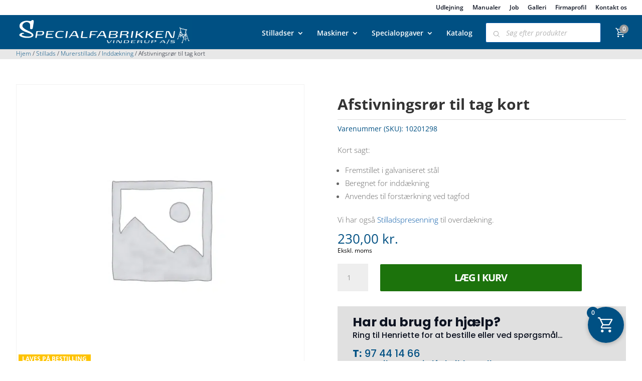

--- FILE ---
content_type: text/html; charset=utf-8
request_url: https://www.google.com/recaptcha/api2/anchor?ar=1&k=6Ld5KewUAAAAAK16PlAxOSsK0FrqEHk-6cy31Fsq&co=aHR0cHM6Ly93d3cuc3BlY2lhbGZhYnJpa2tlbi5kazo0NDM.&hl=en&v=PoyoqOPhxBO7pBk68S4YbpHZ&size=invisible&anchor-ms=20000&execute-ms=30000&cb=t7jig1a5xwc0
body_size: 48868
content:
<!DOCTYPE HTML><html dir="ltr" lang="en"><head><meta http-equiv="Content-Type" content="text/html; charset=UTF-8">
<meta http-equiv="X-UA-Compatible" content="IE=edge">
<title>reCAPTCHA</title>
<style type="text/css">
/* cyrillic-ext */
@font-face {
  font-family: 'Roboto';
  font-style: normal;
  font-weight: 400;
  font-stretch: 100%;
  src: url(//fonts.gstatic.com/s/roboto/v48/KFO7CnqEu92Fr1ME7kSn66aGLdTylUAMa3GUBHMdazTgWw.woff2) format('woff2');
  unicode-range: U+0460-052F, U+1C80-1C8A, U+20B4, U+2DE0-2DFF, U+A640-A69F, U+FE2E-FE2F;
}
/* cyrillic */
@font-face {
  font-family: 'Roboto';
  font-style: normal;
  font-weight: 400;
  font-stretch: 100%;
  src: url(//fonts.gstatic.com/s/roboto/v48/KFO7CnqEu92Fr1ME7kSn66aGLdTylUAMa3iUBHMdazTgWw.woff2) format('woff2');
  unicode-range: U+0301, U+0400-045F, U+0490-0491, U+04B0-04B1, U+2116;
}
/* greek-ext */
@font-face {
  font-family: 'Roboto';
  font-style: normal;
  font-weight: 400;
  font-stretch: 100%;
  src: url(//fonts.gstatic.com/s/roboto/v48/KFO7CnqEu92Fr1ME7kSn66aGLdTylUAMa3CUBHMdazTgWw.woff2) format('woff2');
  unicode-range: U+1F00-1FFF;
}
/* greek */
@font-face {
  font-family: 'Roboto';
  font-style: normal;
  font-weight: 400;
  font-stretch: 100%;
  src: url(//fonts.gstatic.com/s/roboto/v48/KFO7CnqEu92Fr1ME7kSn66aGLdTylUAMa3-UBHMdazTgWw.woff2) format('woff2');
  unicode-range: U+0370-0377, U+037A-037F, U+0384-038A, U+038C, U+038E-03A1, U+03A3-03FF;
}
/* math */
@font-face {
  font-family: 'Roboto';
  font-style: normal;
  font-weight: 400;
  font-stretch: 100%;
  src: url(//fonts.gstatic.com/s/roboto/v48/KFO7CnqEu92Fr1ME7kSn66aGLdTylUAMawCUBHMdazTgWw.woff2) format('woff2');
  unicode-range: U+0302-0303, U+0305, U+0307-0308, U+0310, U+0312, U+0315, U+031A, U+0326-0327, U+032C, U+032F-0330, U+0332-0333, U+0338, U+033A, U+0346, U+034D, U+0391-03A1, U+03A3-03A9, U+03B1-03C9, U+03D1, U+03D5-03D6, U+03F0-03F1, U+03F4-03F5, U+2016-2017, U+2034-2038, U+203C, U+2040, U+2043, U+2047, U+2050, U+2057, U+205F, U+2070-2071, U+2074-208E, U+2090-209C, U+20D0-20DC, U+20E1, U+20E5-20EF, U+2100-2112, U+2114-2115, U+2117-2121, U+2123-214F, U+2190, U+2192, U+2194-21AE, U+21B0-21E5, U+21F1-21F2, U+21F4-2211, U+2213-2214, U+2216-22FF, U+2308-230B, U+2310, U+2319, U+231C-2321, U+2336-237A, U+237C, U+2395, U+239B-23B7, U+23D0, U+23DC-23E1, U+2474-2475, U+25AF, U+25B3, U+25B7, U+25BD, U+25C1, U+25CA, U+25CC, U+25FB, U+266D-266F, U+27C0-27FF, U+2900-2AFF, U+2B0E-2B11, U+2B30-2B4C, U+2BFE, U+3030, U+FF5B, U+FF5D, U+1D400-1D7FF, U+1EE00-1EEFF;
}
/* symbols */
@font-face {
  font-family: 'Roboto';
  font-style: normal;
  font-weight: 400;
  font-stretch: 100%;
  src: url(//fonts.gstatic.com/s/roboto/v48/KFO7CnqEu92Fr1ME7kSn66aGLdTylUAMaxKUBHMdazTgWw.woff2) format('woff2');
  unicode-range: U+0001-000C, U+000E-001F, U+007F-009F, U+20DD-20E0, U+20E2-20E4, U+2150-218F, U+2190, U+2192, U+2194-2199, U+21AF, U+21E6-21F0, U+21F3, U+2218-2219, U+2299, U+22C4-22C6, U+2300-243F, U+2440-244A, U+2460-24FF, U+25A0-27BF, U+2800-28FF, U+2921-2922, U+2981, U+29BF, U+29EB, U+2B00-2BFF, U+4DC0-4DFF, U+FFF9-FFFB, U+10140-1018E, U+10190-1019C, U+101A0, U+101D0-101FD, U+102E0-102FB, U+10E60-10E7E, U+1D2C0-1D2D3, U+1D2E0-1D37F, U+1F000-1F0FF, U+1F100-1F1AD, U+1F1E6-1F1FF, U+1F30D-1F30F, U+1F315, U+1F31C, U+1F31E, U+1F320-1F32C, U+1F336, U+1F378, U+1F37D, U+1F382, U+1F393-1F39F, U+1F3A7-1F3A8, U+1F3AC-1F3AF, U+1F3C2, U+1F3C4-1F3C6, U+1F3CA-1F3CE, U+1F3D4-1F3E0, U+1F3ED, U+1F3F1-1F3F3, U+1F3F5-1F3F7, U+1F408, U+1F415, U+1F41F, U+1F426, U+1F43F, U+1F441-1F442, U+1F444, U+1F446-1F449, U+1F44C-1F44E, U+1F453, U+1F46A, U+1F47D, U+1F4A3, U+1F4B0, U+1F4B3, U+1F4B9, U+1F4BB, U+1F4BF, U+1F4C8-1F4CB, U+1F4D6, U+1F4DA, U+1F4DF, U+1F4E3-1F4E6, U+1F4EA-1F4ED, U+1F4F7, U+1F4F9-1F4FB, U+1F4FD-1F4FE, U+1F503, U+1F507-1F50B, U+1F50D, U+1F512-1F513, U+1F53E-1F54A, U+1F54F-1F5FA, U+1F610, U+1F650-1F67F, U+1F687, U+1F68D, U+1F691, U+1F694, U+1F698, U+1F6AD, U+1F6B2, U+1F6B9-1F6BA, U+1F6BC, U+1F6C6-1F6CF, U+1F6D3-1F6D7, U+1F6E0-1F6EA, U+1F6F0-1F6F3, U+1F6F7-1F6FC, U+1F700-1F7FF, U+1F800-1F80B, U+1F810-1F847, U+1F850-1F859, U+1F860-1F887, U+1F890-1F8AD, U+1F8B0-1F8BB, U+1F8C0-1F8C1, U+1F900-1F90B, U+1F93B, U+1F946, U+1F984, U+1F996, U+1F9E9, U+1FA00-1FA6F, U+1FA70-1FA7C, U+1FA80-1FA89, U+1FA8F-1FAC6, U+1FACE-1FADC, U+1FADF-1FAE9, U+1FAF0-1FAF8, U+1FB00-1FBFF;
}
/* vietnamese */
@font-face {
  font-family: 'Roboto';
  font-style: normal;
  font-weight: 400;
  font-stretch: 100%;
  src: url(//fonts.gstatic.com/s/roboto/v48/KFO7CnqEu92Fr1ME7kSn66aGLdTylUAMa3OUBHMdazTgWw.woff2) format('woff2');
  unicode-range: U+0102-0103, U+0110-0111, U+0128-0129, U+0168-0169, U+01A0-01A1, U+01AF-01B0, U+0300-0301, U+0303-0304, U+0308-0309, U+0323, U+0329, U+1EA0-1EF9, U+20AB;
}
/* latin-ext */
@font-face {
  font-family: 'Roboto';
  font-style: normal;
  font-weight: 400;
  font-stretch: 100%;
  src: url(//fonts.gstatic.com/s/roboto/v48/KFO7CnqEu92Fr1ME7kSn66aGLdTylUAMa3KUBHMdazTgWw.woff2) format('woff2');
  unicode-range: U+0100-02BA, U+02BD-02C5, U+02C7-02CC, U+02CE-02D7, U+02DD-02FF, U+0304, U+0308, U+0329, U+1D00-1DBF, U+1E00-1E9F, U+1EF2-1EFF, U+2020, U+20A0-20AB, U+20AD-20C0, U+2113, U+2C60-2C7F, U+A720-A7FF;
}
/* latin */
@font-face {
  font-family: 'Roboto';
  font-style: normal;
  font-weight: 400;
  font-stretch: 100%;
  src: url(//fonts.gstatic.com/s/roboto/v48/KFO7CnqEu92Fr1ME7kSn66aGLdTylUAMa3yUBHMdazQ.woff2) format('woff2');
  unicode-range: U+0000-00FF, U+0131, U+0152-0153, U+02BB-02BC, U+02C6, U+02DA, U+02DC, U+0304, U+0308, U+0329, U+2000-206F, U+20AC, U+2122, U+2191, U+2193, U+2212, U+2215, U+FEFF, U+FFFD;
}
/* cyrillic-ext */
@font-face {
  font-family: 'Roboto';
  font-style: normal;
  font-weight: 500;
  font-stretch: 100%;
  src: url(//fonts.gstatic.com/s/roboto/v48/KFO7CnqEu92Fr1ME7kSn66aGLdTylUAMa3GUBHMdazTgWw.woff2) format('woff2');
  unicode-range: U+0460-052F, U+1C80-1C8A, U+20B4, U+2DE0-2DFF, U+A640-A69F, U+FE2E-FE2F;
}
/* cyrillic */
@font-face {
  font-family: 'Roboto';
  font-style: normal;
  font-weight: 500;
  font-stretch: 100%;
  src: url(//fonts.gstatic.com/s/roboto/v48/KFO7CnqEu92Fr1ME7kSn66aGLdTylUAMa3iUBHMdazTgWw.woff2) format('woff2');
  unicode-range: U+0301, U+0400-045F, U+0490-0491, U+04B0-04B1, U+2116;
}
/* greek-ext */
@font-face {
  font-family: 'Roboto';
  font-style: normal;
  font-weight: 500;
  font-stretch: 100%;
  src: url(//fonts.gstatic.com/s/roboto/v48/KFO7CnqEu92Fr1ME7kSn66aGLdTylUAMa3CUBHMdazTgWw.woff2) format('woff2');
  unicode-range: U+1F00-1FFF;
}
/* greek */
@font-face {
  font-family: 'Roboto';
  font-style: normal;
  font-weight: 500;
  font-stretch: 100%;
  src: url(//fonts.gstatic.com/s/roboto/v48/KFO7CnqEu92Fr1ME7kSn66aGLdTylUAMa3-UBHMdazTgWw.woff2) format('woff2');
  unicode-range: U+0370-0377, U+037A-037F, U+0384-038A, U+038C, U+038E-03A1, U+03A3-03FF;
}
/* math */
@font-face {
  font-family: 'Roboto';
  font-style: normal;
  font-weight: 500;
  font-stretch: 100%;
  src: url(//fonts.gstatic.com/s/roboto/v48/KFO7CnqEu92Fr1ME7kSn66aGLdTylUAMawCUBHMdazTgWw.woff2) format('woff2');
  unicode-range: U+0302-0303, U+0305, U+0307-0308, U+0310, U+0312, U+0315, U+031A, U+0326-0327, U+032C, U+032F-0330, U+0332-0333, U+0338, U+033A, U+0346, U+034D, U+0391-03A1, U+03A3-03A9, U+03B1-03C9, U+03D1, U+03D5-03D6, U+03F0-03F1, U+03F4-03F5, U+2016-2017, U+2034-2038, U+203C, U+2040, U+2043, U+2047, U+2050, U+2057, U+205F, U+2070-2071, U+2074-208E, U+2090-209C, U+20D0-20DC, U+20E1, U+20E5-20EF, U+2100-2112, U+2114-2115, U+2117-2121, U+2123-214F, U+2190, U+2192, U+2194-21AE, U+21B0-21E5, U+21F1-21F2, U+21F4-2211, U+2213-2214, U+2216-22FF, U+2308-230B, U+2310, U+2319, U+231C-2321, U+2336-237A, U+237C, U+2395, U+239B-23B7, U+23D0, U+23DC-23E1, U+2474-2475, U+25AF, U+25B3, U+25B7, U+25BD, U+25C1, U+25CA, U+25CC, U+25FB, U+266D-266F, U+27C0-27FF, U+2900-2AFF, U+2B0E-2B11, U+2B30-2B4C, U+2BFE, U+3030, U+FF5B, U+FF5D, U+1D400-1D7FF, U+1EE00-1EEFF;
}
/* symbols */
@font-face {
  font-family: 'Roboto';
  font-style: normal;
  font-weight: 500;
  font-stretch: 100%;
  src: url(//fonts.gstatic.com/s/roboto/v48/KFO7CnqEu92Fr1ME7kSn66aGLdTylUAMaxKUBHMdazTgWw.woff2) format('woff2');
  unicode-range: U+0001-000C, U+000E-001F, U+007F-009F, U+20DD-20E0, U+20E2-20E4, U+2150-218F, U+2190, U+2192, U+2194-2199, U+21AF, U+21E6-21F0, U+21F3, U+2218-2219, U+2299, U+22C4-22C6, U+2300-243F, U+2440-244A, U+2460-24FF, U+25A0-27BF, U+2800-28FF, U+2921-2922, U+2981, U+29BF, U+29EB, U+2B00-2BFF, U+4DC0-4DFF, U+FFF9-FFFB, U+10140-1018E, U+10190-1019C, U+101A0, U+101D0-101FD, U+102E0-102FB, U+10E60-10E7E, U+1D2C0-1D2D3, U+1D2E0-1D37F, U+1F000-1F0FF, U+1F100-1F1AD, U+1F1E6-1F1FF, U+1F30D-1F30F, U+1F315, U+1F31C, U+1F31E, U+1F320-1F32C, U+1F336, U+1F378, U+1F37D, U+1F382, U+1F393-1F39F, U+1F3A7-1F3A8, U+1F3AC-1F3AF, U+1F3C2, U+1F3C4-1F3C6, U+1F3CA-1F3CE, U+1F3D4-1F3E0, U+1F3ED, U+1F3F1-1F3F3, U+1F3F5-1F3F7, U+1F408, U+1F415, U+1F41F, U+1F426, U+1F43F, U+1F441-1F442, U+1F444, U+1F446-1F449, U+1F44C-1F44E, U+1F453, U+1F46A, U+1F47D, U+1F4A3, U+1F4B0, U+1F4B3, U+1F4B9, U+1F4BB, U+1F4BF, U+1F4C8-1F4CB, U+1F4D6, U+1F4DA, U+1F4DF, U+1F4E3-1F4E6, U+1F4EA-1F4ED, U+1F4F7, U+1F4F9-1F4FB, U+1F4FD-1F4FE, U+1F503, U+1F507-1F50B, U+1F50D, U+1F512-1F513, U+1F53E-1F54A, U+1F54F-1F5FA, U+1F610, U+1F650-1F67F, U+1F687, U+1F68D, U+1F691, U+1F694, U+1F698, U+1F6AD, U+1F6B2, U+1F6B9-1F6BA, U+1F6BC, U+1F6C6-1F6CF, U+1F6D3-1F6D7, U+1F6E0-1F6EA, U+1F6F0-1F6F3, U+1F6F7-1F6FC, U+1F700-1F7FF, U+1F800-1F80B, U+1F810-1F847, U+1F850-1F859, U+1F860-1F887, U+1F890-1F8AD, U+1F8B0-1F8BB, U+1F8C0-1F8C1, U+1F900-1F90B, U+1F93B, U+1F946, U+1F984, U+1F996, U+1F9E9, U+1FA00-1FA6F, U+1FA70-1FA7C, U+1FA80-1FA89, U+1FA8F-1FAC6, U+1FACE-1FADC, U+1FADF-1FAE9, U+1FAF0-1FAF8, U+1FB00-1FBFF;
}
/* vietnamese */
@font-face {
  font-family: 'Roboto';
  font-style: normal;
  font-weight: 500;
  font-stretch: 100%;
  src: url(//fonts.gstatic.com/s/roboto/v48/KFO7CnqEu92Fr1ME7kSn66aGLdTylUAMa3OUBHMdazTgWw.woff2) format('woff2');
  unicode-range: U+0102-0103, U+0110-0111, U+0128-0129, U+0168-0169, U+01A0-01A1, U+01AF-01B0, U+0300-0301, U+0303-0304, U+0308-0309, U+0323, U+0329, U+1EA0-1EF9, U+20AB;
}
/* latin-ext */
@font-face {
  font-family: 'Roboto';
  font-style: normal;
  font-weight: 500;
  font-stretch: 100%;
  src: url(//fonts.gstatic.com/s/roboto/v48/KFO7CnqEu92Fr1ME7kSn66aGLdTylUAMa3KUBHMdazTgWw.woff2) format('woff2');
  unicode-range: U+0100-02BA, U+02BD-02C5, U+02C7-02CC, U+02CE-02D7, U+02DD-02FF, U+0304, U+0308, U+0329, U+1D00-1DBF, U+1E00-1E9F, U+1EF2-1EFF, U+2020, U+20A0-20AB, U+20AD-20C0, U+2113, U+2C60-2C7F, U+A720-A7FF;
}
/* latin */
@font-face {
  font-family: 'Roboto';
  font-style: normal;
  font-weight: 500;
  font-stretch: 100%;
  src: url(//fonts.gstatic.com/s/roboto/v48/KFO7CnqEu92Fr1ME7kSn66aGLdTylUAMa3yUBHMdazQ.woff2) format('woff2');
  unicode-range: U+0000-00FF, U+0131, U+0152-0153, U+02BB-02BC, U+02C6, U+02DA, U+02DC, U+0304, U+0308, U+0329, U+2000-206F, U+20AC, U+2122, U+2191, U+2193, U+2212, U+2215, U+FEFF, U+FFFD;
}
/* cyrillic-ext */
@font-face {
  font-family: 'Roboto';
  font-style: normal;
  font-weight: 900;
  font-stretch: 100%;
  src: url(//fonts.gstatic.com/s/roboto/v48/KFO7CnqEu92Fr1ME7kSn66aGLdTylUAMa3GUBHMdazTgWw.woff2) format('woff2');
  unicode-range: U+0460-052F, U+1C80-1C8A, U+20B4, U+2DE0-2DFF, U+A640-A69F, U+FE2E-FE2F;
}
/* cyrillic */
@font-face {
  font-family: 'Roboto';
  font-style: normal;
  font-weight: 900;
  font-stretch: 100%;
  src: url(//fonts.gstatic.com/s/roboto/v48/KFO7CnqEu92Fr1ME7kSn66aGLdTylUAMa3iUBHMdazTgWw.woff2) format('woff2');
  unicode-range: U+0301, U+0400-045F, U+0490-0491, U+04B0-04B1, U+2116;
}
/* greek-ext */
@font-face {
  font-family: 'Roboto';
  font-style: normal;
  font-weight: 900;
  font-stretch: 100%;
  src: url(//fonts.gstatic.com/s/roboto/v48/KFO7CnqEu92Fr1ME7kSn66aGLdTylUAMa3CUBHMdazTgWw.woff2) format('woff2');
  unicode-range: U+1F00-1FFF;
}
/* greek */
@font-face {
  font-family: 'Roboto';
  font-style: normal;
  font-weight: 900;
  font-stretch: 100%;
  src: url(//fonts.gstatic.com/s/roboto/v48/KFO7CnqEu92Fr1ME7kSn66aGLdTylUAMa3-UBHMdazTgWw.woff2) format('woff2');
  unicode-range: U+0370-0377, U+037A-037F, U+0384-038A, U+038C, U+038E-03A1, U+03A3-03FF;
}
/* math */
@font-face {
  font-family: 'Roboto';
  font-style: normal;
  font-weight: 900;
  font-stretch: 100%;
  src: url(//fonts.gstatic.com/s/roboto/v48/KFO7CnqEu92Fr1ME7kSn66aGLdTylUAMawCUBHMdazTgWw.woff2) format('woff2');
  unicode-range: U+0302-0303, U+0305, U+0307-0308, U+0310, U+0312, U+0315, U+031A, U+0326-0327, U+032C, U+032F-0330, U+0332-0333, U+0338, U+033A, U+0346, U+034D, U+0391-03A1, U+03A3-03A9, U+03B1-03C9, U+03D1, U+03D5-03D6, U+03F0-03F1, U+03F4-03F5, U+2016-2017, U+2034-2038, U+203C, U+2040, U+2043, U+2047, U+2050, U+2057, U+205F, U+2070-2071, U+2074-208E, U+2090-209C, U+20D0-20DC, U+20E1, U+20E5-20EF, U+2100-2112, U+2114-2115, U+2117-2121, U+2123-214F, U+2190, U+2192, U+2194-21AE, U+21B0-21E5, U+21F1-21F2, U+21F4-2211, U+2213-2214, U+2216-22FF, U+2308-230B, U+2310, U+2319, U+231C-2321, U+2336-237A, U+237C, U+2395, U+239B-23B7, U+23D0, U+23DC-23E1, U+2474-2475, U+25AF, U+25B3, U+25B7, U+25BD, U+25C1, U+25CA, U+25CC, U+25FB, U+266D-266F, U+27C0-27FF, U+2900-2AFF, U+2B0E-2B11, U+2B30-2B4C, U+2BFE, U+3030, U+FF5B, U+FF5D, U+1D400-1D7FF, U+1EE00-1EEFF;
}
/* symbols */
@font-face {
  font-family: 'Roboto';
  font-style: normal;
  font-weight: 900;
  font-stretch: 100%;
  src: url(//fonts.gstatic.com/s/roboto/v48/KFO7CnqEu92Fr1ME7kSn66aGLdTylUAMaxKUBHMdazTgWw.woff2) format('woff2');
  unicode-range: U+0001-000C, U+000E-001F, U+007F-009F, U+20DD-20E0, U+20E2-20E4, U+2150-218F, U+2190, U+2192, U+2194-2199, U+21AF, U+21E6-21F0, U+21F3, U+2218-2219, U+2299, U+22C4-22C6, U+2300-243F, U+2440-244A, U+2460-24FF, U+25A0-27BF, U+2800-28FF, U+2921-2922, U+2981, U+29BF, U+29EB, U+2B00-2BFF, U+4DC0-4DFF, U+FFF9-FFFB, U+10140-1018E, U+10190-1019C, U+101A0, U+101D0-101FD, U+102E0-102FB, U+10E60-10E7E, U+1D2C0-1D2D3, U+1D2E0-1D37F, U+1F000-1F0FF, U+1F100-1F1AD, U+1F1E6-1F1FF, U+1F30D-1F30F, U+1F315, U+1F31C, U+1F31E, U+1F320-1F32C, U+1F336, U+1F378, U+1F37D, U+1F382, U+1F393-1F39F, U+1F3A7-1F3A8, U+1F3AC-1F3AF, U+1F3C2, U+1F3C4-1F3C6, U+1F3CA-1F3CE, U+1F3D4-1F3E0, U+1F3ED, U+1F3F1-1F3F3, U+1F3F5-1F3F7, U+1F408, U+1F415, U+1F41F, U+1F426, U+1F43F, U+1F441-1F442, U+1F444, U+1F446-1F449, U+1F44C-1F44E, U+1F453, U+1F46A, U+1F47D, U+1F4A3, U+1F4B0, U+1F4B3, U+1F4B9, U+1F4BB, U+1F4BF, U+1F4C8-1F4CB, U+1F4D6, U+1F4DA, U+1F4DF, U+1F4E3-1F4E6, U+1F4EA-1F4ED, U+1F4F7, U+1F4F9-1F4FB, U+1F4FD-1F4FE, U+1F503, U+1F507-1F50B, U+1F50D, U+1F512-1F513, U+1F53E-1F54A, U+1F54F-1F5FA, U+1F610, U+1F650-1F67F, U+1F687, U+1F68D, U+1F691, U+1F694, U+1F698, U+1F6AD, U+1F6B2, U+1F6B9-1F6BA, U+1F6BC, U+1F6C6-1F6CF, U+1F6D3-1F6D7, U+1F6E0-1F6EA, U+1F6F0-1F6F3, U+1F6F7-1F6FC, U+1F700-1F7FF, U+1F800-1F80B, U+1F810-1F847, U+1F850-1F859, U+1F860-1F887, U+1F890-1F8AD, U+1F8B0-1F8BB, U+1F8C0-1F8C1, U+1F900-1F90B, U+1F93B, U+1F946, U+1F984, U+1F996, U+1F9E9, U+1FA00-1FA6F, U+1FA70-1FA7C, U+1FA80-1FA89, U+1FA8F-1FAC6, U+1FACE-1FADC, U+1FADF-1FAE9, U+1FAF0-1FAF8, U+1FB00-1FBFF;
}
/* vietnamese */
@font-face {
  font-family: 'Roboto';
  font-style: normal;
  font-weight: 900;
  font-stretch: 100%;
  src: url(//fonts.gstatic.com/s/roboto/v48/KFO7CnqEu92Fr1ME7kSn66aGLdTylUAMa3OUBHMdazTgWw.woff2) format('woff2');
  unicode-range: U+0102-0103, U+0110-0111, U+0128-0129, U+0168-0169, U+01A0-01A1, U+01AF-01B0, U+0300-0301, U+0303-0304, U+0308-0309, U+0323, U+0329, U+1EA0-1EF9, U+20AB;
}
/* latin-ext */
@font-face {
  font-family: 'Roboto';
  font-style: normal;
  font-weight: 900;
  font-stretch: 100%;
  src: url(//fonts.gstatic.com/s/roboto/v48/KFO7CnqEu92Fr1ME7kSn66aGLdTylUAMa3KUBHMdazTgWw.woff2) format('woff2');
  unicode-range: U+0100-02BA, U+02BD-02C5, U+02C7-02CC, U+02CE-02D7, U+02DD-02FF, U+0304, U+0308, U+0329, U+1D00-1DBF, U+1E00-1E9F, U+1EF2-1EFF, U+2020, U+20A0-20AB, U+20AD-20C0, U+2113, U+2C60-2C7F, U+A720-A7FF;
}
/* latin */
@font-face {
  font-family: 'Roboto';
  font-style: normal;
  font-weight: 900;
  font-stretch: 100%;
  src: url(//fonts.gstatic.com/s/roboto/v48/KFO7CnqEu92Fr1ME7kSn66aGLdTylUAMa3yUBHMdazQ.woff2) format('woff2');
  unicode-range: U+0000-00FF, U+0131, U+0152-0153, U+02BB-02BC, U+02C6, U+02DA, U+02DC, U+0304, U+0308, U+0329, U+2000-206F, U+20AC, U+2122, U+2191, U+2193, U+2212, U+2215, U+FEFF, U+FFFD;
}

</style>
<link rel="stylesheet" type="text/css" href="https://www.gstatic.com/recaptcha/releases/PoyoqOPhxBO7pBk68S4YbpHZ/styles__ltr.css">
<script nonce="j6ZKbjtBfRvWOavgeXZakQ" type="text/javascript">window['__recaptcha_api'] = 'https://www.google.com/recaptcha/api2/';</script>
<script type="text/javascript" src="https://www.gstatic.com/recaptcha/releases/PoyoqOPhxBO7pBk68S4YbpHZ/recaptcha__en.js" nonce="j6ZKbjtBfRvWOavgeXZakQ">
      
    </script></head>
<body><div id="rc-anchor-alert" class="rc-anchor-alert"></div>
<input type="hidden" id="recaptcha-token" value="[base64]">
<script type="text/javascript" nonce="j6ZKbjtBfRvWOavgeXZakQ">
      recaptcha.anchor.Main.init("[\x22ainput\x22,[\x22bgdata\x22,\x22\x22,\[base64]/[base64]/[base64]/[base64]/[base64]/[base64]/[base64]/[base64]/[base64]/[base64]\\u003d\x22,\[base64]\\u003d\\u003d\x22,\x22wr3Cl8KTDMKMw6HCmB/DjMOIZ8OZSlEOHgcwJMKRwqHCghwJw53ChknCoDHCght/wrbDhcKCw6dhCGstw7HCvkHDnMKoDFw+w4hEf8KRw4QmwrJxw7rDhFHDgHVmw4UzwoEDw5XDj8OwwoXDl8KOw5QdKcKCw6LCsT7DisOvbUPCtXnCn8O9EQjCk8K5alnCksOtwp0SCjoWwp7DqHA7W8OHScOSwrrClSPCmcKAScOywp/[base64]/ClMKfdUwaw7vCvsKowrBRO8Onwo5tViTCnG0yw5nCr8Olw6DDrGQrfR/CslllwrkzNcOcwpHChwHDjsOcw4gVwqQcw5Bpw4wOwpbDlsOjw7XCkMOCM8Kuw4Rfw5fCthoQb8OzP8Kfw6LDpMKdwofDgsKFa8KZw67CrxNmwqNvwrFpZh/DlHbDhBVaaC0Gw6VPJ8O3FcKGw6lGNMK1L8ObaT4Nw77CjMKvw4fDgHTDsg/[base64]/DgxPCi8OwwrbCvBNVPcKNNMO2wpjDg3jCnkLCqcKWIEgLw5ViC2PDtcOfSsOtw4LDrVLCtsKBw7w8T2N0w5zCjcOdwrcjw5XDhE/DmCfDqFMpw6bDi8K6w4/[base64]/DjsOiw4Zsw5XDmcOAwp8WUsOsO8O1wrbDtsK9wpNjf283w4hZwrTCnjTCvAg9dQw8ZVnCmsKxecKDwrxxFcOBfsKhTnZZY8OSMzM9wrBaw4YQPsK/fsOFwqbCmGXCphcqMsKAwp/DsgI6eMKuJMOnd2QJw4nDt8OwOGLDgcKgw6A0bgfDlMK4w7NRUcKaQCDDqWVfwpJZwozDisO2c8OUwq/CqsK2wqPCvl9Yw7bCvMKOSijDmcOFw7JHKsKFTTglM8K6ZsObw7rCpHQlMMOif8O1wpzDnj/Ch8O/SsO0FDXCo8KSccKww6QncB4EZcOAMcOyw7nCucKwwqNrU8K1XMO8w4pgw4zDqcOFFmfDjhBjwptKBktaw4jDugvCg8OrRX9GwoUwJE7CmsOSwojCs8OdwobCssKLwpXDmTA6wofCi13CksKIwpk8QS/[base64]/Dg8K6w40nACbDvsOyw48Swq59wojDrjxJw7pHwqbDl0YswotlNnnCtsOSw54GE1AWwqHCpMODFhR1dsKCwoU/w48feSJze8Ovwp8HIGVRQjECwoxeW8ObwrhTwp0Bw7DCgcKAw6ZfJcKxCk7Dv8ONw7HCkMK8w4EBKcONQ8KVw67DgQZIJ8OVw7XCsMKhwqMfw4jDuRsQWMKPLVASFcKbwp8ZWMOZBcKPW3XDpnt8ZsOrTXDDqcKpVQ7DscK2w4PDtsKyScO2wq/[base64]/DsDDCiDhqwqvDrcKqwoHClMO3woEWb8OFSsOqHsKxO0HCisK5ARlLwqHDs19Jwo82CiEIHk0Rw5rClMKAwprDkcK0woh2w7kPJx0awoZAXyXCj8KEw7DDhsKXw7XDlCjDsE0Kw7zCpsKUKcKSZzbDk3/Dq2/CmcKVawAzSkvDhHXDvsKyw4svYntvw5bDomcRYnvDsnfDsQlUdTzDnsO5ScKyV01BwqJmSsKRw6M+DWUeXcK0w5/[base64]/CrMKiPQfCncKAw5xmYMOrNMKgwpzDu8OpAcOUQyVWwpU+P8ODZMKsw7HDmwB7wr9sBCN+wqXDt8KAHMOSwrQ9w7LDl8OdwoDDlCd9PcKAUsOkPDXCv1/CvMOkw7/DpMKdwpLDk8OkIF5/wq5fZC51SMOJXj/[base64]/DiQ3DjULDgMKnw7M6w4/DgsO8w69zLDXDpQbDggBjw7gsXU7DiV7CncK7w65wW0Mzw6jDrsKiw4PCj8KTIywIw58uwo5eGQxZZcKZCwvDssOow5PCgMKDwpLCk8OqwrTCuQXCj8OiDh/CsCwPKE9swonDsMOwLsKsLcK2DkHDrMK9w5AUY8K7JHptZsKcV8KfbBDCnXLDosOiwpbDn8ORCsOcwqbDmMKtw7DDhW5uw6VHw5oLIHwYUQQWwr/DgCPChmzCuVHDqRPDqDrDqyfDlMKNw687IxXCrE5mW8Ozwrszw5HDvMKPw6Riw74FHcKfGsKiwrAaJsK0wrXDpMOqw4dKwoJyw7caw4JXEMOawrRxOzrChnIqw6LDigHDmsOwwo0UK1vCumVDwqV8w6AnOMOBdsOTwqE/woZhw7JRwrNTflfDrC/CizrCv1xyw5bDrMKaQsODw4rDnsKfwqPDqMKWwrzDt8KQw5DCrsOfNU1DcW5RwrvCkDJDUcKGIsOOEMKawpM/wqbDuwRfwpQMw4d9wo12a0p6w5Q0fV0dOMK7CcOUPXUtw4/DtsOQw4HDqAwzScOPGBzCnsOHD8K3f0zCvMO2wqIVNsOtQ8K3wq0gZsKNQcKVw6ttw5ljwonDu8OewrLCrS7Dn8KRw5tTNMKXM8OebMOIYkbDh8OwTA1pNhFaw5Z/wrPChsOZwqYsw5DCl0Iqw63Cj8OowovDjMO5w6DCl8KoHMKBGsKsFE0VesOkHcKfIMKhw5cvwos5biwxfcK4wocxb8OKw6jDpsOew5kAJjnCn8OkEsKpwojDoGHDlho2wo42wpB/wrV7B8KGQ8Kgw546Q23Dh33CuCTCucOpCBxKYmw/w7XDqx58BcKSw4NBwqgjwrnDqG3DlcOQBsKCf8KrK8KAwoU4wqQmdWM7aEV1wpcrw4cCw6EbdgPDgcKEWsOLw7Rawq/CucK6w4XCtE9WwoDDnsKkPMKiwoTDvsKBT1PDiG3DpsOww6LDgMKQQsO9JwrCjcK7wp7DpArCk8OhEAnDo8OJenllw7dpw7bClHXDq0/[base64]/wq7Co8OvJ8OhE8KmLQ3DkcKII8OFOsK9w5FjQwDCq8OhAsOmI8KpwrVQMypIwojDslImT8OSwq/DtMOfwppowrTCgTR5MwhMN8K/FMKsw6I3wr8rYsK8QHxewqrCmGHDhn3ChMKOwrTCp8K+w4Bew5xgKsKgw53DicKlV1fCiDZXworDmXFbw50TS8OvWcKsMVpRwrNKVMOcwpzCjMK8K8OHLMKKwq9lUxrCpMKgfsOYVsKiOSsfw5VMwqk/esOnw53DssOVwqpiB8OFayknw4E+w6PCsVTCrsKzw50Cwr3DhcK1C8KTAcKYQRNQwq1VI3XDpsOfBBV/w7zCosOWIcONAU/CpXjCnBUxY8KQd8O2ScOjKcOVfcOOMcKaw7vCggjDjXPDosKLf2rCvUPCp8KWJcK4woHDssOLw6tGw5zChmQEMWDCr8KNw7rDui/[base64]/wq7DjcK/wo5Owq/CvsOlwo9Wwoksw5XDkMOCw4vDgCTDiQ7DmMKlcx7Dj8KzVcK/wofChHrDt8KVw7RNecKIw5U3LMOXbcKcwokMD8Kdw57DkMO+dh3Cml3ColAewpEubAhmbxXCql/Cn8OAWARfwp5PwpVlw7fCuMKJw7EnLsK+w5hPwqkXwo/Ct03Du1/CssOqw5PDkFDCn8KawrXCpSPCqMOISMK7EV7CkSzCk3/[base64]/Ci8OtOsOYw7QND8O9wr3DucO2wqLCqsK6w70SUcOda8Osw4zClsKXw5dYwoPCgMODRQgkGzNww5NadVITw6wZw5UGa2XCh8Kxw553wo95bifCnMOCY1PCmVgqw6vCmcOhXQzDoDgkwr/DvcK7w6jCisKJwrcuwpZXBGAUMcOkw5PDjAjCjUNMRzDDtMOwI8OUwrjDmsKGw5LCisK/wpDCmQBRwqtYIcKXF8O/w7fCu3EAwrItUMKsM8Ovw7nDvcO5wrJ3EsKPwrE1IsKdcRAGw7/CrMOnw5LDmy4mVXdwT8OswqDDgztAw5dJU8KswoNNX8Khw5vDlEpnwoEVw7Jjwqwgw4/CgmDCjsK5GALCpEHDhsOmF13Dv8K/ZAXDucOveVkRw5bClHnDs8Oyb8KcXT/Cl8KUw4fDksKdwpnDpnRGdzx+acKwMWkPw6ZoQsKZwo4/InZ5w57CoBwKPAN0w7PDsMOiGcOjw4tHw5xqw7wgwrzDgFJWJzMLHTZ6Xm7CqcOxXBwNOnHDuU3DixHDmMOyZwJ3O1R1dsKawoXDp1NdJAYDw43Cu8O4CsO5w6ZXMsOkOUFJOF/CqsKdCzHDlWdpUcKuw7rCnsKiCMKhBMOONz7DrcODwoLDhTHDr0Y+TcO+wqPDjcOBw69nw5kBw4fDnEDDsClvKsKTwoXCj8KqHRZZUMKOw6NPwoTDl03CrcKBcEIOw746wq5+Z8KOVSQwW8OgdcODwrnCnhFIwp1DwofDgWJEwpt+w47CvMKRfcKtwq7CtxE/wrZNaA15w6PDt8KAwrzDn8K3YwvDl33CnsOYRg8UKmPDr8KhJcO+dzxuHC46EDnDlsOQGFshL1YywoTDoiDCpsKlw49cw6zCnRo9w7c6w5Nrf17CtMOkEcOWworChcKeVcOCVMK6PDY/HyJlFxJcwr7Co2PCmlssHS7Dl8K/M2PDicKDSkXCpS0FTsKvZgrDo8KJwojDvWQ3YsOQT8O3woIYwrnChsKfUCcCw6XDocOkwopwSCXCrcKGw6hhw7PCscOsIsOwcztrwpXCvsOOw4lPwoPDm3vDvBMVW8KUwq0jPjs9WsKvC8OTwq/DtsKCw77DqsKfw4VGwrXCi8OwPcO5LsOWMT7CiMO2w7tKw6UPwpU/cgDCvRLCtSdzJMO/F3DDgMK8KMKBS0/CmMOBQcOCWUXDkMOdIl3DukrDlsK/MsKuHGzDuMKUTzAybGsiAcO2HHgMw6RjBsKsw6xawo/CvnoxwpvCssKiw6bCtsKyG8KIVg4cMEkgLA7Cu8OpEUgLP8KzJgfDs8Kaw7LCtWJMw67DisOETiddwrQ8DsOPcMKTWm7Cn8KKwqJuH0vDpMOhC8KSw6thwrnDhB/CmjfDtgsLwqAOwqzDksOpwqQVL3/DicODwpHDoAl7w7/CucKwA8KCwobCuhHDgsOGwq3CrsK7wrrDtMOdwrbDkXvDucOZw5pDYxdkwr7CgsOqw6LDoQUgZCjCpHxibsK/L8K5w6vDlsKjwo9wwqROFcOmXgXCrw7DrXDCi8KxOsOAwrtPGMO8asOMwpXCncOCEsOoa8KmwqfCoWk6KMKRazjCvmjCrFjDl1l3w6MtUkXDpsOfwqXDi8KICcKVKMKwZcKLS8OhLH5aw6o6V1Y/wq7Ci8OnFhbDtMKPI8OtwpUIwrs8WsONwq7DrcK4JcO5Rh/DksKzLTBXVW/CkVAew5FJwrvDtMKyOsKeOsK1wp1dwpo7XU0KMhfDvMO/[base64]/wqHCogrCmMKvwrRmfE/CuR7DjHbCpQzDicOTwrZqwpPDklJ4LsK6SSPDqDpwOyrDrTLDncOIw6/CocODwrDDuwnCuUUdAsODwqrCscOle8K/w7N1worDnMKnwqcGwpsEw7pJKcO+wq5ob8O9wq80w7k1Z8KPw5xLw4LCknsPwp/CvcKHfHvDsxhZMDTCssOFT8Oqw4XCn8OowowhAVbDnMO0w4HCjMKEWcKyNkbCn2pLw6Jnw5LCjMONwrXCu8KLecKpw6N/[base64]/HcKpwoE3H2RcwqIdczPDtEwFwrtvesKMw7LCpcKZHnICwpBYDBzCoRDDkcKvw5gEwoR/w5bDo0PCmcOswp3CocOVIRsnw5TCqV3CssOIU3fDiMOrIMOpwp3CuhTDjMO5GcKrZmfDgHMTwo/DtMKiF8OwwrrCn8Ofw6LDnzgjw7vCjxk1wrVDwqhQwpLCmsO0N33DmVZhcXEIfyBVGMO1woQFLMOEw49iw67DnMKBLcOUwrR2GicJw4RgOhdUw6MyNMOSEgQww6bDpcK2wrURd8OqfsO2w6/[base64]/w6vDo8OrbEgGG8O4HcO9wpjCvWjDocKFbknCnMOUTzvDqMKdViwdwr5Dw6ECwrrCiEvDm8OVw70RRMOiOcOULsKRTsOvbMO3ZsO/L8KCwrcCwqIEwp0Swq5KQcORWWfCrMOYTAs7BzF0AsOHe8KrQsKKw4pbHWrCmC/DrlbCh8Oiw58kThfDsMKuwonCvcOEw4vCjsOSw6Bnc8KcIDAHwpnCjsKwYgrCsQJwa8KwBEbDuMKfwoNuFsKgwqVew57DhsOvTRYsw6PCsMKnO18aw5jDlSLDpBfDssKNCsO1YBkbw77CuBDDhCDCtStsw5MJFMOhwrTDlDNbwqp+wq46RsO1w4cWLz/DrBHDk8K6wox6cMKUwo1hw7Jmw6NJw7lQwpkQw7jCl8OTKQPCm2FHwq5rwo/CukHDu2pQw4VAwphXw7kEwqrDgQl+W8KyQcKsw4bCp8Oow4NbwovDg8OvwoPDgnEMwoEMw7rCsDnCunDCkXrCrHjDkMKww53DhsKOXV4cw6x5wpvDrhHCv8K+w6XCiQJsI1nDucOtR2gaIcKCZyELwobDuB/CksKJCGzCssOjKMKKw43ClcO4w5HDnMKOwq7CsmZpwokCJ8KDw6IVw6p7wq/CmiXDjcOQVgrCtsOOU17DhMOLf1JCCsOIZcKGwqPCgcOxw57DtUEQL3/Cq8KAwr1jwpnDvmLCvsO0w4/[base64]/CksKUHFsRQMO8w67DhyJ8GwzDm8OhCsK2worDsRHDlMOtGMOhGl5jS8O8bMOWfgspRsOYaMOIw4LCn8Kawo/Cvgxkw5cEw4TDlMOZe8Kia8KYTsOYHcK5JMK+w43DsD7CvEvDjy1oeMK2wp/CuMOGwpjCuMK4fMOww4DDoEE2dRHCugjCmEASGcORw5PDnTDCtCUYGsK2wq5twqI1VHjClAhqCcOAw57CncO8w60ZUMKfAcK3w6tlwqskwqPDqsKjwpMlYE7CucK6wrsMwpkAH8O9YMKjw7fDhBcpT8ObB8KKw5DDmcOCbAdOw4/DjyDDhzHCnhVrR0UyEUXDicOkCgcrwqHDv03CmUjCicKiwojDtcKkfRfCvAHCgW1rZCjCr3rCo0XCh8OWKkzDs8Kmw5vCplxxwpECw47CqjbDhsKEQ8Onwo7Dp8OSwqPCtjs/w6rDuwVzw6nCtcO4wqjCkkUowpPDt3HCv8KXIsKmwpPCkFAGwrpVRGPChcKuwpECwp9OVHZww4DDj11zwpxSwpLDjyQRPBpBw78YwprDlH5Lw799w67CrU/DtcO4ScOww4XDg8OSW8O2wr9SSMK4wr5Pwogww4nCicOxWzZ3wpLCisKKw5wMwrfCh1bDm8OIKH/DgBl+w6HCgcONw7kfw65IZsOCeTBPYW5lJsOYAsOWwr0+Z0bCmcKJWGHCs8KywqrDl8KMwq4gSsO8d8OPHsO+MVEQw5N2GGXCsMOPw403woE6fyQWwqfDtTbDk8OGw49YwqpuCMOsN8Knw5Adw6wFwpHDukzDucKyETNGwp/Dji/CnTzCrk/CgQ7DtB/[base64]/wqUnwonCiQt1wrogw47CuRYkDXk0ASPCm8OOe8OmJwI2wqJYZ8OPw5UUZMK/[base64]/DjMO9w7koOx/DmMOgwrxowrbCtktFcnHDsyzCnsOtLB3Dl8KMKhtYJ8O2acKpeMOewq0sw6LCnypVfMKFE8OeKsKqOsK+fBbCqxrCoGrDk8KoD8OIfcKZwqVjaMKiT8OzwroPwqoiCXYpZMOZURDCicKywpjDhMKSwqTCmMK6JMOGSsOkccOoOcOQwqZiwrDCrDfCrkt/THXCjsKsPB3Drg1ZBEzDqDI1wq03V8KDdmHCixJIwoc3woTCuBfDj8Ohw5ZIwqkfw7AFJCzDi8OWw54aZWUAwrvCjRnDuMO4CMK6IsOmwpjCkk0mGVY6bw3Cj3DDpArDkFfDon47TRwfUcOaHB/ChD7CkkPDtcOIw7zDkMO1d8KVwroMZMOdAMOVwo/CnWTCojp6EcKlwpMhBF9vTHsMOsOdcWHDssOVwp1iwocLwrJLDhfDqR3Cn8O5w77Cv2Iqw6zCtQFLw4fDp0fDj0o/bCHDssKDwrHCu8Kywq4jw7fDvUPDlMOiw5bCtzzCpz3Co8K2dUxvRcOswrB9w7jDnFtNwo5Pwps7bsOhw7IAEjnCo8ODw7A7woUadMKfNMKtwoxSwpQfw4hDw7PCkQ3DkMKVTm3CoyJXw7/[base64]/[base64]/T0A/[base64]/[base64]/DmcOMScOxNxo0w71qLHrDssKGGcKyw4IHwp48w5w0wrzDn8KJwrPDskUbLzXDo8Oqw6jDj8OzwrnDtjJEwr9Xw5PDl0fCmMOTUcKjwp/DncKuWsOodCY0VMKqwqzDjlbDqsKdRcKJw7InwooQwqHDn8Ohw7zDlVfCt8KUD8Kbw6/[base64]/DtGUWfFPCv10jw4x/XsOZwpwyXMKzwpUWw60PGsK0CcKow7XDoMKGwps+LlHDhlPDiEkZXAEIwp83w5fCtsKLw4BqYMONw47CsSbCijbDkQbCksK3woY8wojDisOaMsOKZ8KNwqgEwqAmFSzDoMOjw6LCpMKgPV/DisOiwpzDkTEew48aw7Ivw55dIXpSw6PDq8OUTS5Kw5pNaRYAPcKBSsOIwrYwVzzDocOoPiHDoX0gccOVGkbCr8OVDsOoXhJ0YHfCr8KJTWUdw5bCuAzDicK7CTvCvsOYUS43w74Gw4kJw5VXw7ZBe8OBGWnDrMKfO8OiKl1Fwp/[base64]/Ct2LCo0F/wp/DjcO2wrI+w7UdCMK/RsK7w7TDrwbCnmzDjV7DqcKNdMOfQMKCP8KZEMODw6JWw5LDuMKcw6bCuMO4w77Ds8OXaT8ow6MkasOzBS7DocKyfFzDimwhT8KnPsK0T8KNw61Rw4MNw4l+w7t0GlxdUjXCqU4Lwq7Dq8KCXgLDjUbDrsOjwo14wrXDq0jDu8KZCMOFJScBXcOXYcKxIibCqk/DgG1gRcKow73DkMKEwrTDiBTDtsO9w4jCukbCtCBww782w6cuwqJuw5PDpMKnw5HCicO4wp89Zh8jKGLCksOzwrJPdsKQTk0lw5EXw5nDvsKHwqAdw5dawpjDjMOZw7vCnsKVw6V+Pk3DjFHCsBdtw75Yw5E5w6jCm0Brw6pcUcKqcsKDw7/[base64]/CncOSVio6ZVnDlsOgF8KNHX8qHi4mw50PwrNVesKew6MwckhlEcOQHMOmw6PDoHbCi8OtwoTDqA3DnQ7CucKzEsO/w59GVsKjAsK/SxfClsO9wprDpz5AwpnDncOaemPDlMKmwpDCnAjDh8O1VGsuwpN6JsOIwq8pw5TDuRvCmh8BPcOPwp0jG8KDbVPCiB5iw7XCq8ObCMKXwrHCuFXDoMK1MC/[base64]/CvVDCu8KYwrUNwqDCl3XCi8OdDcOMNjbCl8OWG8K4dMO7w5c1wqlqw5kHOnzCrnfChjTCusOLEAVNNiLCrGtuw6o5YCfDvMKLRltBPMKqw4Aww5fCv2/DpsOZw512w5PDiMOowpVnL8OawoxjwrXDj8O+aGnCojXDk8OMwrhmSRHDn8OHPALDucOKTcKfTDtKbMK4wo/CrcOsGQ7Ci8OBwpsNGhnDgsOPcTDDqcOnCB7CoMOBw5NjwrXDjRHDkQ98wqhjSMOzw79Zw65EccO0YXBVM2w0SMOBFmMeKcO9w4MUdxLDmFnDpAgBTBclw6rCt8KERsKfw6JCEcKiwqYxSBXCl07Cm2pWwpY3w7zCtDzCisKdw6PDhC/Cu1PCrRdCJcOxXMK1wpQoYXjDpsKIFMKjwpjCnjcOw43DlsKdby12wrAyWcKlw5dswo3DmCDCoyrDmEzDjFkmw7lfCS/ChVLDh8KMw7NCWDLDo8KCNRMgwrPCgMKqwofDsRhXYsKFwqwMw44cPMKWdMOVQMKxwpcQMcOZHsKHZcOBwqrCgMK7QhMqVDBgLARKwqZmwq/DgcKPZcOYaVHDhsKXQR8VcMOkLsOYw7fCqcKcWT59w5DCsQ3DnGrCrMOmwqPCrRhGw7IVKD/[base64]/G8ObZT/CgEXCp8Oiw5dZwqE4w443w5DDuMKKw4fCiCTCsDjDocO7M8KjNk0lFW3DuUzChcK7TWhyeR1XB0rCmjVRVFAPw4fCocKoDMKyOCE5w6LCnXrDu07ChcO5w7TCnTwWb8O2wpc1T8KfawPCgnbCgMKjwrlxwpvDuHHCqMKNRFAdw5PDuMOgbMODFcK9wpfDmWPDqnVwcR/CqMOxwoDCoMKKNlbCjMK7wobCp1hHRUDCmMOaMcK4C2jDo8OfIsOOM1/[base64]/DlcOlTCZqw5PCk8Ozw49FEsKtBiHDncKkwolHw5URaGDDtMOADQRAAgHDvgPCoSAJwoULw4A3Z8Oawqh5I8OSwpMMLcO5w4Y/[base64]/DrcKMw7LCrsOkwoUJw4wjw57Dh8OBw7teQXnCnl3DpXBXWXjDu8KGGMOBSHJTwqLDi2pjCSzCsMKgw4IDccONQzJTBVpmwrRqwqzCpcOow6/Cty0Jw5XDt8OKw67CtW8yVBQawoXDoVEEwpw7CsOkVsOGW0pvw5rDuMKbDBZteiPCvMOfWBfCncOjby9GZwRow7lvM33DicKUZ8KCwo1SworDuMKdTWLCp0V4WyByLMO4w4fDiWvDrcKSw7xnCBdAw5s0G8KBVcKswrtbQHguQcK5wrYdLH1QES/Dm0DDocOTIcOew4A/w7BgTcKrw4ktGcOQwoUCAgvDvMKXZ8OkwpPDpsODwqrCkhXDtMKXw59mX8OEcMOPfirCjzDCuMKwME/[base64]/[base64]/TcOlwqB0bMKwwqvDk0cNWVozHCEhOsKBw6/DucKcbcKaw6xlw6DCiDvCnwpzw5/Cg3vCkcOGwokzwqvCkGPCuE5JwosVw4bDliQPwrQkw4HCl3nDtwdeLjhTSCgpwq/CjcOTN8KGfCEURMO6woTCn8O5w6zCscOFwrwECxzDoh8vw58OYMOhwpHDnk/[base64]/Dj1EZwqIew4fCnCBsesKVayhcwpB0NcOVw649w6XCtXYBwoLDgsOfPTbDiyDDsEpgwqQ+D8KOw4wVw77Ct8O7w4nDuyFpasODYMK0cXbCrwnDs8OWwrp5TcKgw5oTT8KDw596wqwEEMKIHDjDmVfCv8O/[base64]/QRXDt8OWNMOLAsKwBsKiw6nDiMOQw7oawqYTw53Ci2txYkB4woPDt8KhwqltwqcjSVkew5/DrkHDn8OsZRzDmsO7w7fCiSXCtH3ChMKvBMOdBsOXb8K1wrNpwpdXCGjCoMOdcsK2BHdfScKhM8Kyw73Co8Opw7hKZX/CisKZwrd2aMK5w7PDr13Dkk96w7kKw5EmwrDCtm9bwr7DkFnDhcOebwoJPkBWw6PCgWZpw5NLFAkZeQV4woFhwqDCrzHDmwTCllY9w5YvwpN9w4JxRcK6Ax3DiH7DucKZwrxuMGtYwqHCjjYLfcOCd8K8YsOfPE4wAMKEIy17wrEww7wHDcOFwr/CpcKdGsKiw6DDoDkpOFnDgn3CocKZMX/DjMOcBQ1/MMOEwr0AAh7DsAbCsRXDo8KhLm7CpsOJw75+UggdE3rDtDjCj8OhIhhlw5FiCgfDo8KFw4h9w4kQIsKcw7FCw4nDhMObw6YjbgMjZknDqMK5Q07Dl8Ozw7fDucKBw7I3MsOQKXNfUhDDjcOXwr1iPWHCtcKHwotbRhNLwrkLOXXDkg7CrEM/w4XDu2zCsMKZB8Kbw45uw5ANQWAkTzI9w4XDjgxDw4/DpxjCjQVHQynCs8OIaQTCtsO0XcOjwrI2wqvCuGtJwrAcw7dYw53CjsO/UmTCuMKcw7/DhT7Dv8OXw4zDhsO1X8KWwqTDtTs5L8OZw5V8KFcBwpjCmzTDuC9aL07CkjXCu0ZGOMOGDBocwpAVw7Vwwr7CgB7DjBLCvsOqXVtGQcOwXzPDjn0OJlE7wrfDpsOxGQxbWcKfbcKVw7Aaw7LDlMO2w7hwPhNTB3JxGcOoWsK3R8OnHB/Dt3jDs3LDoRlIWzspwr0jR2bDtB5PPsK6w7QTdMOzw5tRw6tmw4HDlsKfwpPDizbDq3DCrhJXw592w6rDo8OKw6nDuB83wr7DqE7Dv8Obw6gzwrPCq2nDqx5VdX8FNQLCjMKrwrBLwqzDmRfDuMOFwoEfw67CjcK4E8KiBMOzPTvCiQ8Cw6fCssO8wo/DnsKsHMOwFn8Vwq45PXzDjMOjwp1Jw67DoSrDlkfCjsOdeMOMw5Mjw5lWVGzCkVrCgSdNaFjCnCbDpcOYOxDDkkRewp3CnsOrw5jDlGp5w4xkImjDkAV3w5HDl8OJLMO6SWcyDV/CuTXCvsOewqTDl8Ohwr7DtMOLwpVfw6XCusOebR86wrJywr7CvFHCksOiw5NnesOAw4cNJsK7w41Xw6gOAF/DmsKNA8OyUMOdwqHDvcOfwrttIUkgw7XCvnt7TXbCp8OxJB1BwrXDg8Kiwo5ETMO3HDpEO8KyAcO+w6PCqMKfHcKGwqfDj8K0YcKiF8OAZnxnw4QaPj4yZcOqAEFXUgbCtMO9w5grdHZXaMKuw4jCrQItCiZyKcK1w6PCg8OEw7nCnsK2VcKhw7HDo8OIXXzCn8KCw7/[base64]/[base64]/DuHbDv8Kfwp4Vw6/[base64]/DrEPDlQkLAkoHYGQKw6gcwpnCpS3DgMKxfDcoJw/DtMKtw7IWw6JYCyrCq8Oqw5nDv8Ojw7DCiwbDicO/w5QfwpDDiMKvw4BoBQLDqsKhdMK/IcKSEsKLSMKIKMKmUAQCU17CqxrCrMOnSDnDu8KFwqnDh8Ogw4TCpUDDrCRFwrrCrAYVAyTDtF9nw6bCq0zCiBgIJVXDuANdVsKJw581ewjCgcKhP8O0wofCgcK9wrrCt8OEwqEUwoBawozCrgAmAE0lIsKSw4p/w5ZFwow2wq/CqsO9AcKFPMOWfVxsSX0ewrB/CsKjFMOfDMOYw54gw7wuw67ClwlsUsOYw5jDpcO/wqYnwo/CukjDrsO4SMO5IGc2NlzCssOuworDo8KYw5jCqjjDiH82w4YzccKFwpnCvR/CqcKXYMKnWT/[base64]/[base64]/Cil4xW8KQIivDo8OxI8KTwrY9wqlXwoxGw7rCtWHCvcKYwrMuw5zCrsOqwpRHeizCu3jCo8OfwoJIw7TCpGzChMObwojCogpwd8KpwqB6w5kFw7ZFQ1PDgnVpLmLCn8Oxwp7CjGJtwrcEw5QKwqvCk8O3csKPO33DnsOtw5fDscOuOcKuagDCjwZaYcOtDzBcw4/DvALDucO/wrJ4DgAowpUSw4rCtsO1wr7Dr8KBw7EoPsOyw6RowqvDmsOdPMK9wrEqak/[base64]/[base64]/[base64]/[base64]/[base64]/[base64]/[base64]/Dm3oIwpHDt24AeEN3w4I0WsKOwp3Cg2vCnnjCgcO/w45bwq0zQ8OFw5vDqzkow4UEIh8Hw45CJw9hFE1Jw4RzcMKPTcKlD1tWfMKpMm3CgV/CiHDCicK1wovDtMKqwoFuwoBuXsO1VcOROCshwpJJwqRPDwvDosO4DkN8wpHDsXTCki7Ck23CjBHDtcOpw7pywqNxwqBuYD/ClGPDmxXCoMOFaAsybcOSdXc6UG/DsGY8MTTCkWJjGMOrwo89XTgbahrDucK9PkBlwrzDgRjDgcOyw5Q7Ei3DocOaOW3DlxM0ccKmdUI1wpzDlkjDgsKQw6xWwrEtc8K+aHXCtsKzwqZbXl/Do8KxaRDDksK/YMOswprChEh6wpbCmnscw4kKJsO+bX7CsGbDgD/Ds8KkJcOUwrkGVMOeNMOdBsKGKcKAWH/CvTUBa8Khf8KVTw43wpfDmMO4wp4VAMOnSWbDh8OUw6TCnlcDdMOewoZvwqIHw7LClEsfTcK3woxIMMK7wqoJc2dVw5fDk8KISMKmwp3CicOHesKOIV3DkcOYwqkRw4bDtMKaw73DrMKrf8OdKVs/w5g0S8KlSMOsR1YuwogoLyPDtRQVKHYYw5rCicOkwpt/wqnDtsKjWhzCiDHCo8KNH8OKw7rCgWDCr8OIDsOANsKIGld+w7t8d8KYXsKMOcKXw6nCuwrDosOPwpVpHcOKZmfDsEoIwp0LT8K4ABxlQsOtwoZlTVDCg2DDuH3CiSvDlmJIwq9Xwp/Dvj7DlwEPw7cvw53CtyjDl8OBeGfCk3vCt8ORwpTDhMKwIDjDlcKJw4l+wq/CusKtworDozZkajgKw4Vfwr4nAxHCkx8Ow6vCn8OqEDEkWsKywo7ClVYVwpJtW8OQwrQccHTCqyvCmMOPTcKtDU4TN8KwwqMowp/ChAdrE2AwKBtMwonDj0Q+w60TwoQfAEPCtMO3w5TCtEI4RMKwVcKDwpgue11uwqgxNcK+f8K/RS9LexXDisKnw6PCscKzZcK+w4nClDc/wpHDh8KVAsK0wpttwpvDpzcdwrvCn8OjTMOeOsK/[base64]/DpiDCtVnCqkHDpMKowo5JfcKHFsKkw6xSwpzDph3DhsKdw4PDk8O+McKbQMOmITIRwpLCuiLCnj3DpnBZw410w4jCiMOrw5p8CMK/[base64]/w6jDgm/ChsOgw4law5Mkwphmwr3DtcOnw7vCpyFHAhhpbggUwrzDosOlwqzClsKAw47Dm17CmzwbS1pSGsKXennDtAozw5DCkcODBcKFwpp4PcKPwqvClsKpw5t4wozDm8OOwrLDqMKadcOUP2nDn8ONwovCpzzCvC/DmsKUw6HDn2VSw7spw4wYw6PDg8OJS1lcGx7CscK5FC7CksKQw6XDiHoCw6DDm0vDhMKrwrjCh2zChTQ3Mk4pwojDsFLCpGJyVMOswpw7NzLDsjAtZ8KVw5vDtGBlwo3CncO5dh/CsTfDscKuY8OqeyfDqMOZHBQqSG8fXDNEwofDqlfCqglxw4zDtiLCpU5QA8K8wp7Ch0/[base64]/[base64]/DsXJ6w73ClcOJw4skw4NswoXCqMKhcj7Dl3zDhcOAwp0GwrMJI8Kvw6rCiAvDncKKw77Dk8OUThvCt8Oyw4PDliXCisK6XmbCpHMHw4HChsOrwoM1OsOLw6DCgUR2w7Ncw5/[base64]/w7TDkSHDmcOOFMOiEcOdDnYvfRZpwoPCssKzwqB+f8O7wq0jw7s5w6fChMO3SzZJDAPCicOZw73CrF7CrsO+Y8K2FMOqfwTDqsKbccOXBsKnXwbDhzIUaELCjMOpMMKFw4fDmcKnasOqw7AVwqg2wozDkiRdOA/Dq0HCjj0PMMOaaMOJe8KMNcO0DMKHwrsmw6TDuC7CqMO8a8OnwprCtUrCocOhw74OUQwsw4UwwpzCsxPCqB3Dugg1R8OvKcOVw6pwD8K8w4ZPYGTDnXdNwpnDrw3DkEl2aAzDgMKdMsO3J8Ohw709w4QlSMOCL350wo7Du8KGw4/CosKuDUQcXsOPSsKaw5nDgcOtGsOwJcKwwokbCMKxdcKOR8OXHMKTZcKmwoHDrUV0wpAiasKgfCobMcKBw5/DlCLDpnZ6w5fCjmfCucK+w5vDlzfCgMOJwoLCssKTZsOaMB3CocOUHcKsAhxNVWxsLF/Ck2Bww4vCv2zDkUjCn8OwVMOmcEkZLmDDlsKpw5IgAAPCj8O7wrHDscKAw4o4EsK2wpxREsKRN8OZU8Onw4LDqsO0A0/CqXl4TlYXwrUKR8OrRAdxasKTwpLCqMOcwpYgOMOew7/DsSgBwrHDv8O1w6jDhcKlwrF4w57Ck0/DizHDo8KQwrTCkMOqwpDCi8O5wpPCjMKDZ3sTAMKhw5VFw6kKeHXCgF7Cu8Kbw5PDqMOYMsKQwrfCkMOECW4ATCcEecKTa8Kdw73DrWPClB8jwo/CpcKSw4bDiQDDkF7DpjjCrmPChm4HwqMdwpsrwo1gw4fDuWhPw5hhwojDvsOTHMOPwosFTcKHw5bDtV/Dm25VQXJDCcOHOBHCucO9wpFLe3bDlMKFcsOhfyApwqcAZGVsZhY5wosmUSBnwoYow41YH8Oaw4NNIsOPwp/CtQ5iZcKYworCjsOzd8K4S8OefnHDg8KCwqFxw4xRw7MiYcOMw7M9wpXCjcK4ScKCIW7DocKDw43Dn8OGXsOXPcKFw5YRwrxGVRk3w4zDqcObw4TCsw/DqsOZwq1QwpbDuEDCuDhAfMKWwrvDmmJKFzLDhkckGcK3AsKFB8KZSmXDtAkOwp7CrcOgNnXCoW4vTsOEDMKiwowNZWzDuApqwq/CsgpFw5vDpBAXT8KRZ8O7AlfCucOxw6LDhybDn1ULJcOxw4HDtcOqDSrCqMK+IMOVwqo7JG/Dp35xw5bDr0JXw5VpwpsFwpHCt8Klwo/CiyIGw5/Du3QBN8KvAjRnbsKkJxZWwoEHwrELdB7CiwTDlMOvwoJ2w6vDs8O7w7J0w5cgw6x8wrPCmMOsTsOfRSFIHX/CsMKrwq5ywoPDlcKLwrIdfR5TAUgHw55BeMO8w6kkTMK2RhBiwqPCmMO6w7fDj29mw7siw4HCrk/DtmBACMKkw7jDlsKNwrJ0EzrDtTDCgsKYwplswoEkw6pww5piwpQqXVTCtSx7XTgPO8KlTGPCjcOyJkvDvTcUOylzw6IHw47Cnn4Fwq8GPmDCswE/wrbDixVuwrbDpEfCkXcee8O2wr3DpGcRw6fDkV9JwopgI8KXFsO4T8KwXsKbPsKQIUd5w75xw4TDigc8HWQQwqPCvcK0Nix/wo7DpHYLwrA3w53CtS7CsyXDtAXDhsOnFcKuw7x/wpQ/w7cYEsO/wqrColVcYsOBVT7DjVfCkcOKcR/[base64]/[base64]/YDplwoTDmCrDosOtw6JpwovDt8ONwrLCqjAiNMK9wr7Cl8KqeMK3bQbCjRDDiGzDpcOtVcKrw6Ytwr7DrAI2wrhrwrzDtGUbw4HDiF7DvsOJwpTCtMK/NcKCbGB1wqTCuzo7M8KdwpYQwpV7w4JTKEkvTMKWwqZUPzRUw5VUwpLDsnMzX8OJdwpOEHbCh0HDiCZBwqVdw6jDscOKD8KZR2t0b8O6G8OEwrJYwqpXHAfCliR/P8K/EGHCnCnDkcOnwqprEsKzSsKZwoJGwolPw57DozEEw6AnwqlSTsOkNkAOw4LCi8KLCRbDkMOfw61XwqxMwqw+c0HDuXzDujfDp187aS8kSsKhDMKsw6hIDx3DkcOgwrXCl8KJIHnDgC3CqcOTE8OTYy/Ch8Kgw4s5w6kiwpvDgWkNwpLCmBDCvMKJwqtSGj9Zw60qwqDDr8O2fTLDiTLCp8OuQsODS3NbwqrDvjTCsCwPesObw65WTMOfeVduw5kTfsO/JsK7YMOqUU85wrEjwqjDtMOdwpvDssOiwrJgwrnDocOCQ8OMOsOrCU3DoXzDtDnDiW0ZwpnCksOgw6Evw6/DucKXL8OXwrBdw4jCiMKEw53ChsKfwobDgnDCkTbDuVZFJsK+LcOBaCkMwohewqRhwqbDq8O0NX/[base64]\\u003d\\u003d\x22],null,[\x22conf\x22,null,\x226Ld5KewUAAAAAK16PlAxOSsK0FrqEHk-6cy31Fsq\x22,0,null,null,null,0,[21,125,63,73,95,87,41,43,42,83,102,105,109,121],[1017145,130],0,null,null,null,null,0,null,0,null,700,1,null,0,\[base64]/76lBhnEnQkZnOKMAhk\\u003d\x22,0,0,null,null,1,null,0,1,null,null,null,0],\x22https://www.specialfabrikken.dk:443\x22,null,[3,1,1],null,null,null,1,3600,[\x22https://www.google.com/intl/en/policies/privacy/\x22,\x22https://www.google.com/intl/en/policies/terms/\x22],\x227UltEDGM018twlo/tRgoaR3Dk/o6vKAe7rvGUhDN7sk\\u003d\x22,1,0,null,1,1768589520984,0,0,[49,119,249,30],null,[9],\x22RC-jeKoNJ3JlYPZ1Q\x22,null,null,null,null,null,\x220dAFcWeA62EpZMrAicvoGrUPLteiVnbC7xYZ2nrTdFJuzdrRwxqQZ-_OxPJoiayJZlGhip8rVBMwJZoUXtNFshswo1H4TDGVVh0A\x22,1768672320679]");
    </script></body></html>

--- FILE ---
content_type: text/javascript; charset=UTF-8
request_url: https://www.specialfabrikken.dk/wp-content/cache/min/1/wp-content/plugins/translatepress-multilingual/assets/js/trp-frontend-compatibility.js?ver=1762509352
body_size: 73
content:
document.addEventListener("DOMContentLoaded",function(event){function trpClearWooCartFragments(){var trp_language_switcher_urls=document.querySelectorAll(".trp-language-switcher-container a:not(.trp-ls-disabled-language)");for(i=0;i<trp_language_switcher_urls.length;i++){trp_language_switcher_urls[i].addEventListener("click",function(){if(typeof wc_cart_fragments_params!=='undefined'&&typeof wc_cart_fragments_params.fragment_name!=='undefined'){window.sessionStorage.removeItem(wc_cart_fragments_params.fragment_name)}})}}
trpClearWooCartFragments()})